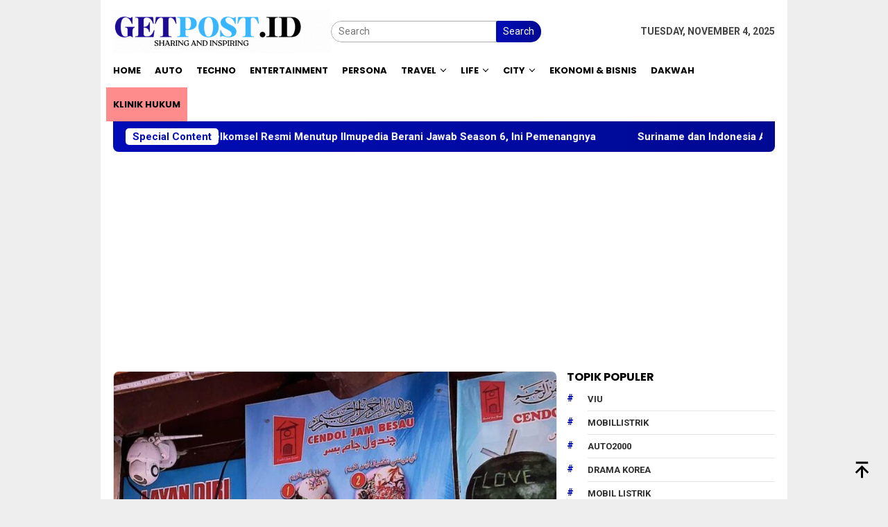

--- FILE ---
content_type: text/html; charset=UTF-8
request_url: https://getpost.id/tag/minuman-dingin-di-melaka/
body_size: 58789
content:
<!DOCTYPE html>
<html lang="en-US">
<head itemscope="itemscope" itemtype="http://schema.org/WebSite">
<meta charset="UTF-8">
<meta name="viewport" content="width=device-width, initial-scale=1">
<link rel="profile" href="https://gmpg.org/xfn/11">

<meta name='robots' content='index, follow, max-image-preview:large, max-snippet:-1, max-video-preview:-1' />
		<style>img:is([sizes="auto" i], [sizes^="auto," i]) { contain-intrinsic-size: 3000px 1500px }</style>
		
	<!-- This site is optimized with the Yoast SEO plugin v24.5 - https://yoast.com/wordpress/plugins/seo/ -->
	<title>minuman dingin di melaka Archives - GetPost.id</title>
	<link rel="canonical" href="https://getpost.id/tag/minuman-dingin-di-melaka/" />
	<meta property="og:locale" content="en_US" />
	<meta property="og:type" content="article" />
	<meta property="og:title" content="minuman dingin di melaka Archives - GetPost.id" />
	<meta property="og:url" content="https://getpost.id/tag/minuman-dingin-di-melaka/" />
	<meta property="og:site_name" content="GetPost.id" />
	<meta name="twitter:card" content="summary_large_image" />
	<script type="application/ld+json" class="yoast-schema-graph">{"@context":"https://schema.org","@graph":[{"@type":"CollectionPage","@id":"https://getpost.id/tag/minuman-dingin-di-melaka/","url":"https://getpost.id/tag/minuman-dingin-di-melaka/","name":"minuman dingin di melaka Archives - GetPost.id","isPartOf":{"@id":"https://getpost.id/#website"},"primaryImageOfPage":{"@id":"https://getpost.id/tag/minuman-dingin-di-melaka/#primaryimage"},"image":{"@id":"https://getpost.id/tag/minuman-dingin-di-melaka/#primaryimage"},"thumbnailUrl":"https://getpost.id/wp-content/uploads/2023/05/WhatsApp-Image-2023-05-03-at-09.10.52.jpeg","breadcrumb":{"@id":"https://getpost.id/tag/minuman-dingin-di-melaka/#breadcrumb"},"inLanguage":"en-US"},{"@type":"ImageObject","inLanguage":"en-US","@id":"https://getpost.id/tag/minuman-dingin-di-melaka/#primaryimage","url":"https://getpost.id/wp-content/uploads/2023/05/WhatsApp-Image-2023-05-03-at-09.10.52.jpeg","contentUrl":"https://getpost.id/wp-content/uploads/2023/05/WhatsApp-Image-2023-05-03-at-09.10.52.jpeg","width":1069,"height":1280,"caption":"es cendol di malaka"},{"@type":"BreadcrumbList","@id":"https://getpost.id/tag/minuman-dingin-di-melaka/#breadcrumb","itemListElement":[{"@type":"ListItem","position":1,"name":"Home","item":"https://getpost.id/"},{"@type":"ListItem","position":2,"name":"minuman dingin di melaka"}]},{"@type":"WebSite","@id":"https://getpost.id/#website","url":"https://getpost.id/","name":"GetPost.id","description":"Sharing and Inspiring","publisher":{"@id":"https://getpost.id/#organization"},"potentialAction":[{"@type":"SearchAction","target":{"@type":"EntryPoint","urlTemplate":"https://getpost.id/?s={search_term_string}"},"query-input":{"@type":"PropertyValueSpecification","valueRequired":true,"valueName":"search_term_string"}}],"inLanguage":"en-US"},{"@type":"Organization","@id":"https://getpost.id/#organization","name":"https://getpost.id/","url":"https://getpost.id/","logo":{"@type":"ImageObject","inLanguage":"en-US","@id":"https://getpost.id/#/schema/logo/image/","url":"https://getpost.id/wp-content/uploads/2020/09/Logo-Get-post-ok.png","contentUrl":"https://getpost.id/wp-content/uploads/2020/09/Logo-Get-post-ok.png","width":512,"height":111,"caption":"https://getpost.id/"},"image":{"@id":"https://getpost.id/#/schema/logo/image/"}}]}</script>
	<!-- / Yoast SEO plugin. -->


<link rel='dns-prefetch' href='//fonts.googleapis.com' />
<link rel='dns-prefetch' href='//www.googletagmanager.com' />
<link rel="alternate" type="application/rss+xml" title="GetPost.id &raquo; Feed" href="https://getpost.id/feed/" />
<link rel="alternate" type="application/rss+xml" title="GetPost.id &raquo; Comments Feed" href="https://getpost.id/comments/feed/" />
<link rel="alternate" type="application/rss+xml" title="GetPost.id &raquo; minuman dingin di melaka Tag Feed" href="https://getpost.id/tag/minuman-dingin-di-melaka/feed/" />
<script type="text/javascript">
/* <![CDATA[ */
window._wpemojiSettings = {"baseUrl":"https:\/\/s.w.org\/images\/core\/emoji\/15.0.3\/72x72\/","ext":".png","svgUrl":"https:\/\/s.w.org\/images\/core\/emoji\/15.0.3\/svg\/","svgExt":".svg","source":{"concatemoji":"https:\/\/getpost.id\/wp-includes\/js\/wp-emoji-release.min.js?ver=6.5.7"}};
/*! This file is auto-generated */
!function(i,n){var o,s,e;function c(e){try{var t={supportTests:e,timestamp:(new Date).valueOf()};sessionStorage.setItem(o,JSON.stringify(t))}catch(e){}}function p(e,t,n){e.clearRect(0,0,e.canvas.width,e.canvas.height),e.fillText(t,0,0);var t=new Uint32Array(e.getImageData(0,0,e.canvas.width,e.canvas.height).data),r=(e.clearRect(0,0,e.canvas.width,e.canvas.height),e.fillText(n,0,0),new Uint32Array(e.getImageData(0,0,e.canvas.width,e.canvas.height).data));return t.every(function(e,t){return e===r[t]})}function u(e,t,n){switch(t){case"flag":return n(e,"\ud83c\udff3\ufe0f\u200d\u26a7\ufe0f","\ud83c\udff3\ufe0f\u200b\u26a7\ufe0f")?!1:!n(e,"\ud83c\uddfa\ud83c\uddf3","\ud83c\uddfa\u200b\ud83c\uddf3")&&!n(e,"\ud83c\udff4\udb40\udc67\udb40\udc62\udb40\udc65\udb40\udc6e\udb40\udc67\udb40\udc7f","\ud83c\udff4\u200b\udb40\udc67\u200b\udb40\udc62\u200b\udb40\udc65\u200b\udb40\udc6e\u200b\udb40\udc67\u200b\udb40\udc7f");case"emoji":return!n(e,"\ud83d\udc26\u200d\u2b1b","\ud83d\udc26\u200b\u2b1b")}return!1}function f(e,t,n){var r="undefined"!=typeof WorkerGlobalScope&&self instanceof WorkerGlobalScope?new OffscreenCanvas(300,150):i.createElement("canvas"),a=r.getContext("2d",{willReadFrequently:!0}),o=(a.textBaseline="top",a.font="600 32px Arial",{});return e.forEach(function(e){o[e]=t(a,e,n)}),o}function t(e){var t=i.createElement("script");t.src=e,t.defer=!0,i.head.appendChild(t)}"undefined"!=typeof Promise&&(o="wpEmojiSettingsSupports",s=["flag","emoji"],n.supports={everything:!0,everythingExceptFlag:!0},e=new Promise(function(e){i.addEventListener("DOMContentLoaded",e,{once:!0})}),new Promise(function(t){var n=function(){try{var e=JSON.parse(sessionStorage.getItem(o));if("object"==typeof e&&"number"==typeof e.timestamp&&(new Date).valueOf()<e.timestamp+604800&&"object"==typeof e.supportTests)return e.supportTests}catch(e){}return null}();if(!n){if("undefined"!=typeof Worker&&"undefined"!=typeof OffscreenCanvas&&"undefined"!=typeof URL&&URL.createObjectURL&&"undefined"!=typeof Blob)try{var e="postMessage("+f.toString()+"("+[JSON.stringify(s),u.toString(),p.toString()].join(",")+"));",r=new Blob([e],{type:"text/javascript"}),a=new Worker(URL.createObjectURL(r),{name:"wpTestEmojiSupports"});return void(a.onmessage=function(e){c(n=e.data),a.terminate(),t(n)})}catch(e){}c(n=f(s,u,p))}t(n)}).then(function(e){for(var t in e)n.supports[t]=e[t],n.supports.everything=n.supports.everything&&n.supports[t],"flag"!==t&&(n.supports.everythingExceptFlag=n.supports.everythingExceptFlag&&n.supports[t]);n.supports.everythingExceptFlag=n.supports.everythingExceptFlag&&!n.supports.flag,n.DOMReady=!1,n.readyCallback=function(){n.DOMReady=!0}}).then(function(){return e}).then(function(){var e;n.supports.everything||(n.readyCallback(),(e=n.source||{}).concatemoji?t(e.concatemoji):e.wpemoji&&e.twemoji&&(t(e.twemoji),t(e.wpemoji)))}))}((window,document),window._wpemojiSettings);
/* ]]> */
</script>
<!-- getpost.id is managing ads with Advanced Ads 2.0.13 – https://wpadvancedads.com/ --><script id="getpo-ready">
			window.advanced_ads_ready=function(e,a){a=a||"complete";var d=function(e){return"interactive"===a?"loading"!==e:"complete"===e};d(document.readyState)?e():document.addEventListener("readystatechange",(function(a){d(a.target.readyState)&&e()}),{once:"interactive"===a})},window.advanced_ads_ready_queue=window.advanced_ads_ready_queue||[];		</script>
		<style id='wp-emoji-styles-inline-css' type='text/css'>

	img.wp-smiley, img.emoji {
		display: inline !important;
		border: none !important;
		box-shadow: none !important;
		height: 1em !important;
		width: 1em !important;
		margin: 0 0.07em !important;
		vertical-align: -0.1em !important;
		background: none !important;
		padding: 0 !important;
	}
</style>
<link rel='stylesheet' id='dashicons-css' href='https://getpost.id/wp-includes/css/dashicons.min.css?ver=6.5.7' type='text/css' media='all' />
<link rel='stylesheet' id='post-views-counter-frontend-css' href='https://getpost.id/wp-content/plugins/post-views-counter/css/frontend.min.css?ver=1.4.6' type='text/css' media='all' />
<link rel='stylesheet' id='bloggingpro-fonts-css' href='https://fonts.googleapis.com/css?family=Poppins%3A300%2C700%7CRoboto%3Aregular%2Citalic%2C700%2C300%26subset%3Dlatin%2C&#038;ver=1.3.5' type='text/css' media='all' />
<link rel='stylesheet' id='bloggingpro-style-css' href='https://getpost.id/wp-content/themes/bloggingpro/style.css?ver=1.3.5' type='text/css' media='all' />
<style id='bloggingpro-style-inline-css' type='text/css'>
kbd,a.button,button,.button,button.button,input[type="button"],input[type="reset"],input[type="submit"],.tagcloud a,ul.page-numbers li a.prev.page-numbers,ul.page-numbers li a.next.page-numbers,ul.page-numbers li span.page-numbers,.page-links > .page-link-number,.cat-links ul li a,.entry-footer .tag-text,.gmr-recentposts-widget li.listpost-gallery .gmr-rp-content .gmr-metacontent .cat-links-content a,.page-links > .post-page-numbers.current span,ol.comment-list li div.reply a,#cancel-comment-reply-link,.entry-footer .tags-links a:hover,.gmr-topnotification{background-color:#000cb7;}#primary-menu > li ul .current-menu-item > a,#primary-menu .sub-menu > li:hover > a,.cat-links-content a,.tagcloud li:before,a:hover,a:focus,a:active,.gmr-ontop:hover path,#navigationamp button.close-topnavmenu-wrap,.sidr a#sidr-id-close-topnavmenu-button,.sidr-class-menu-item i._mi,.sidr-class-menu-item img._mi,.text-marquee{color:#000cb7;}.widget-title:after,a.button,button,.button,button.button,input[type="button"],input[type="reset"],input[type="submit"],.tagcloud a,.sticky .gmr-box-content,.bypostauthor > .comment-body,.gmr-ajax-loader div:nth-child(1),.gmr-ajax-loader div:nth-child(2),.entry-footer .tags-links a:hover{border-color:#000cb7;}a,.gmr-ontop path{color:#2E2E2E;}.entry-content-single p a{color:#000cb7;}body{color:#444444;font-family:"Roboto","Helvetica Neue",sans-serif;font-weight:400;font-size:14px;}.site-header{background-image:url();-webkit-background-size:auto;-moz-background-size:auto;-o-background-size:auto;background-size:auto;background-repeat:repeat;background-position:center top;background-attachment:scroll;}.site-header,.gmr-verytopbanner{background-color:#ffffff;}.site-title a{color:#000cb7;}.site-description{color:#999999;}.top-header{background-color:#ffffff;}#gmr-responsive-menu,.gmr-mainmenu #primary-menu > li > a,.search-trigger .gmr-icon{color:#000000;}.gmr-mainmenu #primary-menu > li.menu-border > a span,.gmr-mainmenu #primary-menu > li.page_item_has_children > a:after,.gmr-mainmenu #primary-menu > li.menu-item-has-children > a:after,.gmr-mainmenu #primary-menu .sub-menu > li.page_item_has_children > a:after,.gmr-mainmenu #primary-menu .sub-menu > li.menu-item-has-children > a:after{border-color:#000000;}#gmr-responsive-menu:hover,.gmr-mainmenu #primary-menu > li:hover > a,.gmr-mainmenu #primary-menu > .current-menu-item > a,.gmr-mainmenu #primary-menu .current-menu-ancestor > a,.gmr-mainmenu #primary-menu .current_page_item > a,.gmr-mainmenu #primary-menu .current_page_ancestor > a,.search-trigger .gmr-icon:hover{color:#000cb7;}.gmr-mainmenu #primary-menu > li.menu-border:hover > a span,.gmr-mainmenu #primary-menu > li.menu-border.current-menu-item > a span,.gmr-mainmenu #primary-menu > li.menu-border.current-menu-ancestor > a span,.gmr-mainmenu #primary-menu > li.menu-border.current_page_item > a span,.gmr-mainmenu #primary-menu > li.menu-border.current_page_ancestor > a span,.gmr-mainmenu #primary-menu > li.page_item_has_children:hover > a:after,.gmr-mainmenu #primary-menu > li.menu-item-has-children:hover > a:after,.gmr-mainmenu #primary-menu .sub-menu > li.page_item_has_children:hover > a:after,.gmr-mainmenu #primary-menu .sub-menu > li.menu-item-has-children:hover > a:after{border-color:#000cb7;}.secondwrap-menu .gmr-mainmenu #primary-menu > li > a,.secondwrap-menu .search-trigger .gmr-icon{color:#555555;}#primary-menu > li.menu-border > a span{border-color:#555555;}.secondwrap-menu .gmr-mainmenu #primary-menu > li:hover > a,.secondwrap-menu .gmr-mainmenu #primary-menu > .current-menu-item > a,.secondwrap-menu .gmr-mainmenu #primary-menu .current-menu-ancestor > a,.secondwrap-menu .gmr-mainmenu #primary-menu .current_page_item > a,.secondwrap-menu .gmr-mainmenu #primary-menu .current_page_ancestor > a,.secondwrap-menu .gmr-mainmenu #primary-menu > li.page_item_has_children:hover > a:after,.secondwrap-menu .gmr-mainmenu #primary-menu > li.menu-item-has-children:hover > a:after,.secondwrap-menu .gmr-mainmenu #primary-menu .sub-menu > li.page_item_has_children:hover > a:after,.secondwrap-menu .gmr-mainmenu #primary-menu .sub-menu > li.menu-item-has-children:hover > a:after,.secondwrap-menu .search-trigger .gmr-icon:hover{color:#000cb7;}.secondwrap-menu .gmr-mainmenu #primary-menu > li.menu-border:hover > a span,.secondwrap-menu .gmr-mainmenu #primary-menu > li.menu-border.current-menu-item > a span,.secondwrap-menu .gmr-mainmenu #primary-menu > li.menu-border.current-menu-ancestor > a span,.secondwrap-menu .gmr-mainmenu #primary-menu > li.menu-border.current_page_item > a span,.secondwrap-menu .gmr-mainmenu #primary-menu > li.menu-border.current_page_ancestor > a span,.secondwrap-menu .gmr-mainmenu #primary-menu > li.page_item_has_children:hover > a:after,.secondwrap-menu .gmr-mainmenu #primary-menu > li.menu-item-has-children:hover > a:after,.secondwrap-menu .gmr-mainmenu #primary-menu .sub-menu > li.page_item_has_children:hover > a:after,.secondwrap-menu .gmr-mainmenu #primary-menu .sub-menu > li.menu-item-has-children:hover > a:after{border-color:#000cb7;}h1,h2,h3,h4,h5,h6,.h1,.h2,.h3,.h4,.h5,.h6,.site-title,#primary-menu > li > a,.gmr-rp-biglink a,.gmr-rp-link a,.gmr-gallery-related ul li p a{font-family:"Poppins","Helvetica Neue",sans-serif;}.entry-main-single,.entry-main-single p{font-size:16px;}h1.title,h1.entry-title{font-size:24px;}h2.entry-title{font-size:18px;}.footer-container{background-color:#F5F5F5;}.widget-footer,.content-footer,.site-footer,.content-footer h3.widget-title{color:#B4B4B4;}.widget-footer a,.content-footer a,.site-footer a{color:#565656;}.widget-footer a:hover,.content-footer a:hover,.site-footer a:hover{color:#000cb7;}
</style>
<script type="text/javascript" src="https://getpost.id/wp-includes/js/jquery/jquery.min.js?ver=3.7.1" id="jquery-core-js"></script>
<script type="text/javascript" src="https://getpost.id/wp-includes/js/jquery/jquery-migrate.min.js?ver=3.4.1" id="jquery-migrate-js"></script>
<script type="text/javascript" src="https://getpost.id/wp-content/plugins/sticky-menu-or-anything-on-scroll/assets/js/jq-sticky-anything.min.js?ver=2.1.1" id="stickyAnythingLib-js"></script>
<link rel="https://api.w.org/" href="https://getpost.id/wp-json/" /><link rel="alternate" type="application/json" href="https://getpost.id/wp-json/wp/v2/tags/3892" /><link rel="EditURI" type="application/rsd+xml" title="RSD" href="https://getpost.id/xmlrpc.php?rsd" />
<meta name="generator" content="WordPress 6.5.7" />
<meta name="generator" content="Site Kit by Google 1.164.0" /><!-- Google tag (gtag.js) -->
<script async src="https://www.googletagmanager.com/gtag/js?id=G-BYF5P6RG7G"></script>
<script>
  window.dataLayer = window.dataLayer || [];
  function gtag(){dataLayer.push(arguments);}
  gtag('js', new Date());

  gtag('config', 'G-BYF5P6RG7G');
</script>

<!-- Google AdSense meta tags added by Site Kit -->
<meta name="google-adsense-platform-account" content="ca-host-pub-2644536267352236">
<meta name="google-adsense-platform-domain" content="sitekit.withgoogle.com">
<!-- End Google AdSense meta tags added by Site Kit -->
<link rel="icon" href="https://getpost.id/wp-content/uploads/2020/08/cropped-icon-getpost-32x32.png" sizes="32x32" />
<link rel="icon" href="https://getpost.id/wp-content/uploads/2020/08/cropped-icon-getpost-192x192.png" sizes="192x192" />
<link rel="apple-touch-icon" href="https://getpost.id/wp-content/uploads/2020/08/cropped-icon-getpost-180x180.png" />
<meta name="msapplication-TileImage" content="https://getpost.id/wp-content/uploads/2020/08/cropped-icon-getpost-270x270.png" />
		<style type="text/css" id="wp-custom-css">
			aside#secondary {
    position: inherit!important;
}
.gmr-recentposts-widget li.listpost-number .rp-number {
    letter-spacing: -4.3px;
    text-align: center;
    color: #DDD;
	font-size: 40px;}
	
	#gmr-responsive-menu, .gmr-mainmenu #primary-menu > li > a, .search-trigger .gmr-icon {
    color: #000000;
    font-size: 13px;
}
li#menu-item-19822 {
    background: #ff8c8c;
}		</style>
		</head>

<body data-rsssl=1 class="archive tag tag-minuman-dingin-di-melaka tag-3892 gmr-theme idtheme kentooz gmr-box-layout gmr-sticky group-blog hfeed aa-prefix-getpo-" itemscope="itemscope" itemtype="http://schema.org/WebPage">
<div id="full-container">
<a class="skip-link screen-reader-text" href="#main">Skip to content</a>


<header id="masthead" class="site-header" role="banner" itemscope="itemscope" itemtype="http://schema.org/WPHeader">
	<div class="container">
					<div class="clearfix gmr-headwrapper">

				<div class="list-table clearfix">
					<div class="table-row">
						<div class="table-cell onlymobile-menu">
															<a id="gmr-responsive-menu" href="#menus" rel="nofollow" title="Mobile Menu"><svg xmlns="http://www.w3.org/2000/svg" xmlns:xlink="http://www.w3.org/1999/xlink" aria-hidden="true" role="img" width="1em" height="1em" preserveAspectRatio="xMidYMid meet" viewBox="0 0 24 24"><path d="M3 6h18v2H3V6m0 5h18v2H3v-2m0 5h18v2H3v-2z" fill="currentColor"/></svg><span class="screen-reader-text">Mobile Menu</span></a>
													</div>
												<div class="close-topnavmenu-wrap"><a id="close-topnavmenu-button" rel="nofollow" href="#"><svg xmlns="http://www.w3.org/2000/svg" xmlns:xlink="http://www.w3.org/1999/xlink" aria-hidden="true" role="img" width="1em" height="1em" preserveAspectRatio="xMidYMid meet" viewBox="0 0 24 24"><path d="M12 20c-4.41 0-8-3.59-8-8s3.59-8 8-8s8 3.59 8 8s-3.59 8-8 8m0-18C6.47 2 2 6.47 2 12s4.47 10 10 10s10-4.47 10-10S17.53 2 12 2m2.59 6L12 10.59L9.41 8L8 9.41L10.59 12L8 14.59L9.41 16L12 13.41L14.59 16L16 14.59L13.41 12L16 9.41L14.59 8z" fill="currentColor"/></svg></a></div>
												<div class="table-cell gmr-logo">
															<div class="logo-wrap">
									<a href="https://getpost.id/" class="custom-logo-link" itemprop="url" title="GetPost.id">
										<img src="https://getpost.id/wp-content/uploads/2023/07/GETPOST.ID-2.gif" alt="GetPost.id" title="GetPost.id" />
									</a>
								</div>
														</div>
													<div class="table-cell search">
								<a id="search-menu-button-top" class="responsive-searchbtn pull-right" href="#" rel="nofollow"><svg xmlns="http://www.w3.org/2000/svg" xmlns:xlink="http://www.w3.org/1999/xlink" aria-hidden="true" role="img" width="1em" height="1em" preserveAspectRatio="xMidYMid meet" viewBox="0 0 24 24"><g fill="none"><path d="M21 21l-4.486-4.494M19 10.5a8.5 8.5 0 1 1-17 0a8.5 8.5 0 0 1 17 0z" stroke="currentColor" stroke-width="2" stroke-linecap="round"/></g></svg></a>
								<form method="get" id="search-topsearchform-container" class="gmr-searchform searchform topsearchform" action="https://getpost.id/">
									<input type="text" name="s" id="s" placeholder="Search" />
									<button type="submit" class="topsearch-submit">Search</button>
								</form>
							</div>
							<div class="table-cell gmr-table-date">
								<span class="gmr-top-date pull-right" data-lang="en-US"></span>
							</div>
											</div>
				</div>
							</div>
				</div><!-- .container -->
</header><!-- #masthead -->

<div class="top-header">
	<div class="container">
	<div class="gmr-menuwrap mainwrap-menu clearfix">
		<nav id="site-navigation" class="gmr-mainmenu" role="navigation" itemscope="itemscope" itemtype="http://schema.org/SiteNavigationElement">
			<ul id="primary-menu" class="menu"><li class="menu-item menu-item-type-menulogo-btn gmr-menulogo-btn"><a href="https://getpost.id/" id="menulogo-button" itemprop="url" title="GetPost.id"><img src="https://getpost.id/wp-content/uploads/2023/07/Your-paragraph-text.png" alt="GetPost.id" title="GetPost.id" itemprop="image" /></a></li><li id="menu-item-57" class="menu-item menu-item-type-custom menu-item-object-custom menu-item-home menu-item-57"><a href="https://getpost.id" itemprop="url"><span itemprop="name">Home</span></a></li>
<li id="menu-item-11150" class="menu-item menu-item-type-taxonomy menu-item-object-category menu-item-11150"><a href="https://getpost.id/category/auto/" itemprop="url"><span itemprop="name">Auto</span></a></li>
<li id="menu-item-58" class="menu-item menu-item-type-taxonomy menu-item-object-category menu-item-58"><a href="https://getpost.id/category/techno/" itemprop="url"><span itemprop="name">Techno</span></a></li>
<li id="menu-item-59" class="menu-item menu-item-type-taxonomy menu-item-object-category menu-item-59"><a href="https://getpost.id/category/entertainment/" itemprop="url"><span itemprop="name">Entertainment</span></a></li>
<li id="menu-item-11125" class="menu-item menu-item-type-taxonomy menu-item-object-category menu-item-11125"><a href="https://getpost.id/category/persona/" itemprop="url"><span itemprop="name">Persona</span></a></li>
<li id="menu-item-60" class="menu-item menu-item-type-taxonomy menu-item-object-category menu-item-has-children menu-item-60"><a href="https://getpost.id/category/travel/" itemprop="url"><span itemprop="name">Travel</span></a>
<ul class="sub-menu">
	<li id="menu-item-61" class="menu-item menu-item-type-taxonomy menu-item-object-category menu-item-61"><a href="https://getpost.id/category/travel/trip/" itemprop="url"><span itemprop="name">Trip</span></a></li>
	<li id="menu-item-62" class="menu-item menu-item-type-taxonomy menu-item-object-category menu-item-62"><a href="https://getpost.id/category/travel/culinary/" itemprop="url"><span itemprop="name">Culinary</span></a></li>
</ul>
</li>
<li id="menu-item-63" class="menu-item menu-item-type-taxonomy menu-item-object-category menu-item-has-children menu-item-63"><a href="https://getpost.id/category/life/" itemprop="url"><span itemprop="name">Life</span></a>
<ul class="sub-menu">
	<li id="menu-item-64" class="menu-item menu-item-type-taxonomy menu-item-object-category menu-item-64"><a href="https://getpost.id/category/life/living/" itemprop="url"><span itemprop="name">Living</span></a></li>
	<li id="menu-item-65" class="menu-item menu-item-type-taxonomy menu-item-object-category menu-item-65"><a href="https://getpost.id/category/life/beauty/" itemprop="url"><span itemprop="name">Beauty</span></a></li>
	<li id="menu-item-66" class="menu-item menu-item-type-taxonomy menu-item-object-category menu-item-66"><a href="https://getpost.id/category/life/fashion/" itemprop="url"><span itemprop="name">Fashion</span></a></li>
	<li id="menu-item-67" class="menu-item menu-item-type-taxonomy menu-item-object-category menu-item-67"><a href="https://getpost.id/category/life/healthy/" itemprop="url"><span itemprop="name">Healthy</span></a></li>
	<li id="menu-item-68" class="menu-item menu-item-type-taxonomy menu-item-object-category menu-item-68"><a href="https://getpost.id/category/life/parenting/" itemprop="url"><span itemprop="name">Parenting</span></a></li>
</ul>
</li>
<li id="menu-item-70" class="menu-item menu-item-type-taxonomy menu-item-object-category menu-item-has-children menu-item-70"><a href="https://getpost.id/category/city/" itemprop="url"><span itemprop="name">City</span></a>
<ul class="sub-menu">
	<li id="menu-item-71" class="menu-item menu-item-type-taxonomy menu-item-object-category menu-item-71"><a href="https://getpost.id/category/city/jakarta/" itemprop="url"><span itemprop="name">Jakarta</span></a></li>
	<li id="menu-item-72" class="menu-item menu-item-type-taxonomy menu-item-object-category menu-item-72"><a href="https://getpost.id/category/city/art-culture/" itemprop="url"><span itemprop="name">Art &amp; Culture</span></a></li>
</ul>
</li>
<li id="menu-item-1595" class="menu-item menu-item-type-taxonomy menu-item-object-category menu-item-1595"><a href="https://getpost.id/category/ekonomi-bisnis/" itemprop="url"><span itemprop="name">EKONOMI &amp; BISNIS</span></a></li>
<li id="menu-item-11128" class="menu-item menu-item-type-taxonomy menu-item-object-category menu-item-11128"><a href="https://getpost.id/category/dakwah/" itemprop="url"><span itemprop="name">Dakwah</span></a></li>
<li id="menu-item-19822" class="menu-item menu-item-type-taxonomy menu-item-object-category menu-item-19822"><a href="https://getpost.id/category/klinik-hukum/" itemprop="url"><span itemprop="name">Klinik Hukum</span></a></li>
<li class="menu-item menu-item-type-search-btn gmr-search-btn pull-right"><a id="search-menu-button" href="#" rel="nofollow"><svg xmlns="http://www.w3.org/2000/svg" xmlns:xlink="http://www.w3.org/1999/xlink" aria-hidden="true" role="img" width="1em" height="1em" preserveAspectRatio="xMidYMid meet" viewBox="0 0 24 24"><g fill="none"><path d="M21 21l-4.486-4.494M19 10.5a8.5 8.5 0 1 1-17 0a8.5 8.5 0 0 1 17 0z" stroke="currentColor" stroke-width="2" stroke-linecap="round"/></g></svg></a><div class="search-dropdown search" id="search-dropdown-container"><form method="get" class="gmr-searchform searchform" action="https://getpost.id/"><input type="text" name="s" id="s" placeholder="Search" /></form></div></li></ul>		</nav><!-- #site-navigation -->
	</div>
		</div><!-- .container -->
</div><!-- .top-header -->
<div class="site inner-wrap" id="site-container">

<div class="container"><div class="gmr-topnotification"><div class="wrap-marquee"><div class="text-marquee">Special Content</div><span class="marquee">				<a href="https://getpost.id/2025/11/05/telkomsel-resmi-menutup-ilmupedia-berani-jawab-season-6-ini-pemenangnya/" class="gmr-recent-marquee" title="Telkomsel Resmi Menutup Ilmupedia Berani Jawab Season 6, Ini Pemenangnya">Telkomsel Resmi Menutup Ilmupedia Berani Jawab Season 6, Ini Pemenangnya</a>
							<a href="https://getpost.id/2025/11/04/suriname-dan-indonesia-akan-ajukan-aksara-tradisi-sebagai-warisan-budaya-tak-benda-unesco/" class="gmr-recent-marquee" title="Suriname dan Indonesia Akan Ajukan Aksara Tradisi Sebagai Warisan Budaya tak-Benda UNESCO">Suriname dan Indonesia Akan Ajukan Aksara Tradisi Sebagai Warisan Budaya tak-Benda UNESCO</a>
							<a href="https://getpost.id/2025/11/04/yayasan-kanker-indonesia-luncurkan-kartu-kampiun-untuk-penyintas/" class="gmr-recent-marquee" title="Yayasan Kanker Indonesia Luncurkan Kartu KAMPIUN untuk Penyintas">Yayasan Kanker Indonesia Luncurkan Kartu KAMPIUN untuk Penyintas</a>
							<a href="https://getpost.id/2025/11/04/ini-data-terbaru-naik-turun-pasar-properti-di-indonesia-dari-pinhome/" class="gmr-recent-marquee" title="Ini Data Terbaru Naik Turun Pasar Properti di Indonesia dari Pinhome">Ini Data Terbaru Naik Turun Pasar Properti di Indonesia dari Pinhome</a>
							<a href="https://getpost.id/2025/11/04/isuzu-motors-indonesia-pasar-penting-bagi-pertumbuhan-2030/" class="gmr-recent-marquee" title="Isuzu Motors: Indonesia Pasar Penting bagi Pertumbuhan 2030">Isuzu Motors: Indonesia Pasar Penting bagi Pertumbuhan 2030</a>
			</span></div></div></div>
<div class="gmr-topbanner text-center"><div class="container"><script async src="https://pagead2.googlesyndication.com/pagead/js/adsbygoogle.js?client=ca-pub-4554814212217014"
     crossorigin="anonymous"></script>
<!-- surafatih_sidebar_AdSense2_1x1_as -->
<ins class="adsbygoogle"
     style="display:block"
     data-ad-client="ca-pub-4554814212217014"
     data-ad-slot="4364397672"
     data-ad-format="auto"
     data-full-width-responsive="true"></ins>
<script>
     (adsbygoogle = window.adsbygoogle || []).push({});
</script></div></div>
	<div id="content" class="gmr-content">

		<div class="container">
			<div class="row">

<div id="primary" class="col-md-main">
	<div class="content-area">
		<div class="gmr-bigheadline clearfix">					<div class="gmr-big-headline">
						<div class="other-content-thumbnail thumb-radius">
							<a href="https://getpost.id/2023/05/03/liburan-ke-melaka-cobain-3-minuman-dingin-ini-ada-es-buah-semangka/" title="Liburan ke Melaka, Cobain 3 Minuman Dingin Ini, Ada Es Buah Semangka">
								<img width="299" height="358" src="https://getpost.id/wp-content/uploads/2023/05/WhatsApp-Image-2023-05-03-at-09.10.52.jpeg" class="attachment-verylarge size-verylarge wp-post-image" alt="" decoding="async" fetchpriority="high" srcset="https://getpost.id/wp-content/uploads/2023/05/WhatsApp-Image-2023-05-03-at-09.10.52.jpeg 1069w, https://getpost.id/wp-content/uploads/2023/05/WhatsApp-Image-2023-05-03-at-09.10.52-251x300.jpeg 251w, https://getpost.id/wp-content/uploads/2023/05/WhatsApp-Image-2023-05-03-at-09.10.52-855x1024.jpeg 855w, https://getpost.id/wp-content/uploads/2023/05/WhatsApp-Image-2023-05-03-at-09.10.52-768x920.jpeg 768w" sizes="(max-width: 299px) 100vw, 299px" title="WhatsApp Image 2023-05-03 at 09.10.52" />							</a>
													</div>
						<div class="gmr-bigheadline-content">
							<div class="gmr-metacontent"><span class="posted-on"><time class="entry-date published updated" itemprop="dateModified" datetime="2023-05-03T11:50:22+07:00">May 3, 2023</time></span></div>							<div class="gmr-rp-biglink">
								<a href="https://getpost.id/2023/05/03/liburan-ke-melaka-cobain-3-minuman-dingin-ini-ada-es-buah-semangka/" class="gmr-slide-titlelink" title="Liburan ke Melaka, Cobain 3 Minuman Dingin Ini, Ada Es Buah Semangka">Liburan ke Melaka, Cobain 3 Minuman Dingin Ini, Ada Es Buah Semangka</a>
							</div>
							<p>GETPOST.ID, Melaka- Bepergian ke Melaka, Malaysia tentu yang paling enak di musim dingin. Jika datang di musim panas &nbsp;[&hellip;]</p>						</div>
					</div>
					<div class="gmr-owl-bigheadline">
							<h3 class="widget-title">Related News</h3>					<div class="gmr-owl-carousel-bigheadline owl-carousel owl-theme">
									</div></div></div>
		<h1 class="page-title" itemprop="headline">Tag: <span>minuman dingin di melaka</span></h1>
		<main id="main" class="site-main gmr-infinite-selector" role="main">

		<div id="gmr-main-load">
<article id="post-8629" class="item-content gmr-box-content item-infinite gmr-smallthumb clearfix post-8629 post type-post status-publish format-standard has-post-thumbnail hentry category-travel category-trip tag-melaka-malaysia tag-minuman-dingin-di-melaka" itemscope="itemscope" itemtype="http://schema.org/CreativeWork">
	<div class="pull-left content-thumbnail thumb-radius"><a href="https://getpost.id/2023/05/03/liburan-ke-melaka-cobain-3-minuman-dingin-ini-ada-es-buah-semangka/" itemprop="url" title="" rel="bookmark"><img width="94" height="112" src="https://getpost.id/wp-content/uploads/2023/05/WhatsApp-Image-2023-05-03-at-09.10.52-251x300.jpeg" class="attachment-medium size-medium wp-post-image" alt="" decoding="async" srcset="https://getpost.id/wp-content/uploads/2023/05/WhatsApp-Image-2023-05-03-at-09.10.52-251x300.jpeg 251w, https://getpost.id/wp-content/uploads/2023/05/WhatsApp-Image-2023-05-03-at-09.10.52-855x1024.jpeg 855w, https://getpost.id/wp-content/uploads/2023/05/WhatsApp-Image-2023-05-03-at-09.10.52-768x920.jpeg 768w, https://getpost.id/wp-content/uploads/2023/05/WhatsApp-Image-2023-05-03-at-09.10.52.jpeg 1069w" sizes="(max-width: 94px) 100vw, 94px" title="WhatsApp Image 2023-05-03 at 09.10.52" /></a></div>	<div class="item-article">
		<div class="gmr-metacontent gmr-metacontent-archive"><span class="cat-links-content"><a href="https://getpost.id/category/travel/" rel="category tag">Travel</a>, <a href="https://getpost.id/category/travel/trip/" rel="category tag">Trip</a></span><span class="entry-author vcard screen-reader-text" itemprop="author" itemscope="itemscope" itemtype="http://schema.org/person"><a class="url fn n" href="https://getpost.id/author/rayhani/" title="Permalink to: ray hani" itemprop="url"><span itemprop="name">ray hani</span></a></span><span class="posted-on byline"><time class="entry-date published updated" itemprop="dateModified" datetime="2023-05-03T11:50:22+07:00">May 3, 2023</time></span></div>		<header class="entry-header">
			<h2 class="entry-title" itemprop="headline"><a href="https://getpost.id/2023/05/03/liburan-ke-melaka-cobain-3-minuman-dingin-ini-ada-es-buah-semangka/" title="Liburan ke Melaka, Cobain 3 Minuman Dingin Ini, Ada Es Buah Semangka" rel="bookmark">Liburan ke Melaka, Cobain 3 Minuman Dingin Ini, Ada Es Buah Semangka</a></h2>		</header><!-- .entry-header -->

			<div class="entry-content entry-content-archive" itemprop="text">
				<p>GETPOST.ID, Melaka&#8211; Bepergian ke Melaka, Malaysia tentu yang paling enak di musim dingin. Jika datang&nbsp;[&hellip;]</p>
			</div><!-- .entry-content -->

	</div><!-- .item-article -->

	
</article><!-- #post-## -->
</div><div class="inf-pagination"></div>
				<div class="text-center">
					<div class="page-load-status">
						<div class="loader-ellips infinite-scroll-request gmr-ajax-load-wrapper gmr-loader">
							<div class="gmr-ajax-wrap">
								<div class="gmr-ajax-loader">
									<div></div>
									<div></div>
								</div>
							</div>
						</div>
						<p class="infinite-scroll-last">No More Posts Available.</p>
						<p class="infinite-scroll-error">No more pages to load.</p>
					</div><p><button class="view-more-button heading-text">View More</button></p>
				</div>
				
		</main><!-- #main -->
	</div><!-- .content-area -->
</div><!-- #primary -->


<aside id="secondary" class="widget-area col-md-sidebar pos-sticky" role="complementary" itemscope="itemscope" itemtype="http://schema.org/WPSideBar">
	<div id="bloggingpro_tag_cloud-1" class="widget bloggingpro-tag-cloud"><h3 class="widget-title">Topik Populer</h3><div class="tagcloud"><ul class="bloggingpro-tag-lists"><li><a href="https://getpost.id/tag/viu/" class="heading-text" title="Viu">Viu</a></li><li><a href="https://getpost.id/tag/mobillistrik/" class="heading-text" title="mobillistrik">mobillistrik</a></li><li><a href="https://getpost.id/tag/auto2000/" class="heading-text" title="Auto2000">Auto2000</a></li><li><a href="https://getpost.id/tag/drama-korea/" class="heading-text" title="drama korea">drama korea</a></li><li><a href="https://getpost.id/tag/mobil-listrik/" class="heading-text" title="Mobil Listrik">Mobil Listrik</a></li></ul></div></div><div id="media_image-21" class="widget widget_media_image"><img width="1194" height="1194" src="https://getpost.id/wp-content/uploads/2025/06/compressed-9-1.png" class="image wp-image-22634  attachment-full size-full" alt="" style="max-width: 100%; height: auto;" decoding="async" loading="lazy" srcset="https://getpost.id/wp-content/uploads/2025/06/compressed-9-1.png 1194w, https://getpost.id/wp-content/uploads/2025/06/compressed-9-1-60x60.png 60w, https://getpost.id/wp-content/uploads/2025/06/compressed-9-1-768x768.png 768w" sizes="(max-width: 1194px) 100vw, 1194px" title="compressed (9)" /></div><div id="media_image-19" class="widget widget_media_image"><img width="600" height="600" src="https://getpost.id/wp-content/uploads/2025/04/Your-paragraph-text.gif" class="image wp-image-21625  attachment-full size-full" alt="Iklan" style="max-width: 100%; height: auto;" decoding="async" loading="lazy" title="Your paragraph text" /></div><div id="bloggingpro-recentposts-1" class="widget bloggingpro-recentposts"><h3 class="widget-title">Berita Utama</h3>			<div class="gmr-recentposts-widget bloggingpro-listnumber thumb-radius">
				<ul>
											<li class="listpost-number first clearfix">
							<div class="gmr-rp-image other-content-thumbnail"><a href="https://getpost.id/2025/11/05/telkomsel-resmi-menutup-ilmupedia-berani-jawab-season-6-ini-pemenangnya/" itemprop="url" title="Permalink to: Telkomsel Resmi Menutup Ilmupedia Berani Jawab Season 6, Ini Pemenangnya"><img width="300" height="170" src="https://getpost.id/wp-content/uploads/2025/11/Juara-Ilmupedia-Berani-Jawab-Season-6_2a33-300x170.jpg" class="attachment-large size-large wp-post-image" alt="" decoding="async" loading="lazy" srcset="https://getpost.id/wp-content/uploads/2025/11/Juara-Ilmupedia-Berani-Jawab-Season-6_2a33-300x170.jpg 300w, https://getpost.id/wp-content/uploads/2025/11/Juara-Ilmupedia-Berani-Jawab-Season-6_2a33-200x112.jpg 200w" sizes="(max-width: 300px) 100vw, 300px" title="Juara Ilmupedia Berani Jawab Season 6_2a33" /></a></div>							<div class="rp-number-content">
								<div class="rp-number pull-left">1</div>
								<div class="gmr-rp-content">
																			<div class="gmr-metacontent">
											<span class="cat-links-content"><a href="https://getpost.id/category/techno/" rel="category tag">Techno</a></span><span class="byline">November 5, 2025</span>										</div>
																		<div class="gmr-rp-link clearfix">
										<a href="https://getpost.id/2025/11/05/telkomsel-resmi-menutup-ilmupedia-berani-jawab-season-6-ini-pemenangnya/" itemprop="url" title="Permalink to: Telkomsel Resmi Menutup Ilmupedia Berani Jawab Season 6, Ini Pemenangnya">Telkomsel Resmi Menutup Ilmupedia Berani Jawab Season 6, Ini Pemenangnya</a>									</div>
								</div>
							</div>
						</li>
																	<li class="listpost-number clearfix">
							<div class="rp-number-content">
								<div class="rp-number pull-left">2</div>
								<div class="gmr-rp-content">
																			<div class="gmr-metacontent">
											<span class="cat-links-content"><a href="https://getpost.id/category/city/art-culture/" rel="category tag">Art &amp; Culture</a>, <a href="https://getpost.id/category/city/" rel="category tag">City</a>, <a href="https://getpost.id/category/techno/" rel="category tag">Techno</a></span><span class="byline">November 4, 2025</span>										</div>
																		<div class="gmr-rp-link clearfix">
										<a href="https://getpost.id/2025/11/04/suriname-dan-indonesia-akan-ajukan-aksara-tradisi-sebagai-warisan-budaya-tak-benda-unesco/" itemprop="url" title="Permalink to: Suriname dan Indonesia Akan Ajukan Aksara Tradisi Sebagai Warisan Budaya tak-Benda UNESCO">Suriname dan Indonesia Akan Ajukan Aksara Tradisi Sebagai Warisan Budaya tak-Benda UNESCO</a>									</div>
								</div>
							</div>
						</li>
																								<li class="listpost-number clearfix">
							<div class="rp-number-content">
								<div class="rp-number pull-left">3</div>
								<div class="gmr-rp-content">
																			<div class="gmr-metacontent">
											<span class="cat-links-content"><a href="https://getpost.id/category/life/healthy/" rel="category tag">Healthy</a>, <a href="https://getpost.id/category/life/" rel="category tag">Life</a></span><span class="byline">November 4, 2025</span>										</div>
																		<div class="gmr-rp-link clearfix">
										<a href="https://getpost.id/2025/11/04/yayasan-kanker-indonesia-luncurkan-kartu-kampiun-untuk-penyintas/" itemprop="url" title="Permalink to: Yayasan Kanker Indonesia Luncurkan Kartu KAMPIUN untuk Penyintas">Yayasan Kanker Indonesia Luncurkan Kartu KAMPIUN untuk Penyintas</a>									</div>
								</div>
							</div>
						</li>
																								<li class="listpost-number clearfix">
							<div class="rp-number-content">
								<div class="rp-number pull-left">4</div>
								<div class="gmr-rp-content">
																			<div class="gmr-metacontent">
											<span class="cat-links-content"><a href="https://getpost.id/category/ekonomi-bisnis/" rel="category tag">EKONOMI &amp; BISNIS</a></span><span class="byline">November 4, 2025</span>										</div>
																		<div class="gmr-rp-link clearfix">
										<a href="https://getpost.id/2025/11/04/ini-data-terbaru-naik-turun-pasar-properti-di-indonesia-dari-pinhome/" itemprop="url" title="Permalink to: Ini Data Terbaru Naik Turun Pasar Properti di Indonesia dari Pinhome">Ini Data Terbaru Naik Turun Pasar Properti di Indonesia dari Pinhome</a>									</div>
								</div>
							</div>
						</li>
																								<li class="listpost-number clearfix">
							<div class="rp-number-content">
								<div class="rp-number pull-left">5</div>
								<div class="gmr-rp-content">
																			<div class="gmr-metacontent">
											<span class="cat-links-content"><a href="https://getpost.id/category/auto/" rel="category tag">Auto</a></span><span class="byline">November 4, 2025</span>										</div>
																		<div class="gmr-rp-link clearfix">
										<a href="https://getpost.id/2025/11/04/isuzu-motors-indonesia-pasar-penting-bagi-pertumbuhan-2030/" itemprop="url" title="Permalink to: Isuzu Motors: Indonesia Pasar Penting bagi Pertumbuhan 2030">Isuzu Motors: Indonesia Pasar Penting bagi Pertumbuhan 2030</a>									</div>
								</div>
							</div>
						</li>
																						</ul>
			</div>
		</div><div id="bloggingpro-recentposts-2" class="widget bloggingpro-recentposts"><h3 class="widget-title">Kesehatan</h3>			<div class="gmr-recentposts-widget">
				<ul>
											<li class="listpost-first clearfix">
							<div class="gmr-rp-image other-content-thumbnail thumb-radius"><a href="https://getpost.id/2025/11/04/yayasan-kanker-indonesia-luncurkan-kartu-kampiun-untuk-penyintas/" itemprop="url" title="Permalink to: Yayasan Kanker Indonesia Luncurkan Kartu KAMPIUN untuk Penyintas"><img width="300" height="170" src="https://getpost.id/wp-content/uploads/2025/11/image-3-300x170.jpeg" class="attachment-large size-large wp-post-image" alt="" decoding="async" loading="lazy" srcset="https://getpost.id/wp-content/uploads/2025/11/image-3-300x170.jpeg 300w, https://getpost.id/wp-content/uploads/2025/11/image-3-200x112.jpeg 200w, https://getpost.id/wp-content/uploads/2025/11/image-3.jpeg 412w" sizes="(max-width: 300px) 100vw, 300px" title="image (3)" /></a></div>							<div class="gmr-rp-content">
																	<div class="gmr-metacontent">
										<span class="cat-links-content"><a href="https://getpost.id/category/life/healthy/" rel="category tag">Healthy</a>, <a href="https://getpost.id/category/life/" rel="category tag">Life</a></span><span class="byline">November 4, 2025</span>									</div>
																<div class="gmr-rp-link">
									<a href="https://getpost.id/2025/11/04/yayasan-kanker-indonesia-luncurkan-kartu-kampiun-untuk-penyintas/" itemprop="url" title="Permalink to: Yayasan Kanker Indonesia Luncurkan Kartu KAMPIUN untuk Penyintas">Yayasan Kanker Indonesia Luncurkan Kartu KAMPIUN untuk Penyintas</a>								</div>
							</div>
						</li>
																	<li class="listpost clearfix">
							<div class="list-table clearfix">
								<div class="table-row">
																				<div class="table-cell gmr-rp-thumb thumb-radius">
												<a href="https://getpost.id/2025/11/03/segenap-dukungan-forvita-bagi-penyintas-kanker-payudara-indonesia/" itemprop="url" title="Permalink to: Segenap Dukungan Forvita bagi Penyintas Kanker Payudara Indonesia"><img width="60" height="60" src="https://getpost.id/wp-content/uploads/2025/11/forvita-60x60.jpg" class="attachment-thumbnail size-thumbnail wp-post-image" alt="" decoding="async" loading="lazy" title="forvita" /></a>											</div>
																				<div class="table-cell">
																					<div class="gmr-metacontent">
												<span class="cat-links-content"><a href="https://getpost.id/category/life/healthy/" rel="category tag">Healthy</a>, <a href="https://getpost.id/category/life/" rel="category tag">Life</a></span><span class="byline">November 3, 2025</span>											</div>
																				<div class="gmr-rp-link">
											<a href="https://getpost.id/2025/11/03/segenap-dukungan-forvita-bagi-penyintas-kanker-payudara-indonesia/" itemprop="url" title="Permalink to: Segenap Dukungan Forvita bagi Penyintas Kanker Payudara Indonesia">Segenap Dukungan Forvita bagi Penyintas Kanker Payudara Indonesia</a>										</div>
									</div>
								</div>
							</div>
						</li>
																								<li class="listpost clearfix">
							<div class="list-table clearfix">
								<div class="table-row">
																				<div class="table-cell gmr-rp-thumb thumb-radius">
												<a href="https://getpost.id/2025/11/02/konsisten-dengan-obat-herbal-bintang-toedjoe-dikunjungi-who-irch/" itemprop="url" title="Permalink to: Konsisten dengan Obat Herbal, Bintang Toedjoe Dikunjungi WHO–IRCH"><img width="60" height="60" src="https://getpost.id/wp-content/uploads/2025/11/hggf-60x60.jpg" class="attachment-thumbnail size-thumbnail wp-post-image" alt="" decoding="async" loading="lazy" title="hggf" /></a>											</div>
																				<div class="table-cell">
																					<div class="gmr-metacontent">
												<span class="cat-links-content"><a href="https://getpost.id/category/life/healthy/" rel="category tag">Healthy</a>, <a href="https://getpost.id/category/life/" rel="category tag">Life</a></span><span class="byline">November 2, 2025</span>											</div>
																				<div class="gmr-rp-link">
											<a href="https://getpost.id/2025/11/02/konsisten-dengan-obat-herbal-bintang-toedjoe-dikunjungi-who-irch/" itemprop="url" title="Permalink to: Konsisten dengan Obat Herbal, Bintang Toedjoe Dikunjungi WHO–IRCH">Konsisten dengan Obat Herbal, Bintang Toedjoe Dikunjungi WHO–IRCH</a>										</div>
									</div>
								</div>
							</div>
						</li>
																								<li class="listpost clearfix">
							<div class="list-table clearfix">
								<div class="table-row">
																				<div class="table-cell gmr-rp-thumb thumb-radius">
												<a href="https://getpost.id/2025/10/28/bulan-kesadaran-kanker-hati-astrazeneca-dan-siloam-hospital-gelar-cancer-talk-edukasi-publik-tentang-deteksi-dini-dan-terapi-inovatif/" itemprop="url" title="Permalink to: Bulan Kesadaran Kanker Hati, AstraZeneca dan Siloam Hospital Gelar Cancer Talk: Edukasi Publik tentang Deteksi Dini dan Terapi Inovatif"><img width="60" height="60" src="https://getpost.id/wp-content/uploads/2025/10/image-21-60x60.png" class="attachment-thumbnail size-thumbnail wp-post-image" alt="" decoding="async" loading="lazy" title="image (21)" /></a>											</div>
																				<div class="table-cell">
																					<div class="gmr-metacontent">
												<span class="cat-links-content"><a href="https://getpost.id/category/life/healthy/" rel="category tag">Healthy</a>, <a href="https://getpost.id/category/life/" rel="category tag">Life</a></span><span class="byline">October 28, 2025</span>											</div>
																				<div class="gmr-rp-link">
											<a href="https://getpost.id/2025/10/28/bulan-kesadaran-kanker-hati-astrazeneca-dan-siloam-hospital-gelar-cancer-talk-edukasi-publik-tentang-deteksi-dini-dan-terapi-inovatif/" itemprop="url" title="Permalink to: Bulan Kesadaran Kanker Hati, AstraZeneca dan Siloam Hospital Gelar Cancer Talk: Edukasi Publik tentang Deteksi Dini dan Terapi Inovatif">Bulan Kesadaran Kanker Hati, AstraZeneca dan Siloam Hospital Gelar Cancer Talk: Edukasi Publik tent&hellip;</a>										</div>
									</div>
								</div>
							</div>
						</li>
																								<li class="listpost clearfix">
							<div class="list-table clearfix">
								<div class="table-row">
																				<div class="table-cell gmr-rp-thumb thumb-radius">
												<a href="https://getpost.id/2025/10/21/coba-periksa-cedera-bukan-hanya-disebabkan-otot-bisa-jadi-ada-masalah-di-sistem-saraf/" itemprop="url" title="Permalink to: Coba Periksa, Cedera Bukan Hanya Disebabkan Otot Bisa Jadi Ada Masalah di Sistem Saraf"><img width="60" height="60" src="https://getpost.id/wp-content/uploads/2025/10/dri-clikin-60x60.jpg" class="attachment-thumbnail size-thumbnail wp-post-image" alt="" decoding="async" loading="lazy" title="dri clikin" /></a>											</div>
																				<div class="table-cell">
																					<div class="gmr-metacontent">
												<span class="cat-links-content"><a href="https://getpost.id/category/life/healthy/" rel="category tag">Healthy</a>, <a href="https://getpost.id/category/life/" rel="category tag">Life</a></span><span class="byline">October 21, 2025</span>											</div>
																				<div class="gmr-rp-link">
											<a href="https://getpost.id/2025/10/21/coba-periksa-cedera-bukan-hanya-disebabkan-otot-bisa-jadi-ada-masalah-di-sistem-saraf/" itemprop="url" title="Permalink to: Coba Periksa, Cedera Bukan Hanya Disebabkan Otot Bisa Jadi Ada Masalah di Sistem Saraf">Coba Periksa, Cedera Bukan Hanya Disebabkan Otot Bisa Jadi Ada Masalah di Sistem Saraf</a>										</div>
									</div>
								</div>
							</div>
						</li>
																						</ul>
			</div>
		</div><div id="media_image-20" class="widget widget_media_image"><img width="450" height="900" src="https://getpost.id/wp-content/uploads/2025/04/Your-paragraph-text-1.gif" class="image wp-image-21626  attachment-full size-full" alt="" style="max-width: 100%; height: auto;" decoding="async" loading="lazy" title="Your paragraph text (1)" /></div></aside><!-- #secondary -->

			</div><!-- .row -->
		</div><!-- .container -->

			</div><!-- .gmr-content -->

</div><!-- #site-container -->

<div class="footer-container">
	<div class="container">
				<div id="footer-content" class="content-footer">
			<div class="row">
				<div class="footer-column col-md-6">
					<div class="gmr-footer-logo"><img src="https://getpost.id/wp-content/uploads/2023/07/GETPOST.ID-2.gif" alt="GetPost.id" title="GetPost.id" /></div><ul id="copyright-menu" class="menu"><li id="menu-item-9328" class="menu-item menu-item-type-post_type menu-item-object-page menu-item-9328"><a title="Indeks" href="https://getpost.id/indeks/" itemprop="url">Indeks</a></li>
<li id="menu-item-41" class="menu-item menu-item-type-post_type menu-item-object-page menu-item-41"><a title="Kode Etik" href="https://getpost.id/kode-etik/" itemprop="url">Kode Etik</a></li>
<li id="menu-item-9326" class="menu-item menu-item-type-custom menu-item-object-custom menu-item-9326"><a href="#" itemprop="url">Karir</a></li>
<li id="menu-item-9325" class="menu-item menu-item-type-custom menu-item-object-custom menu-item-9325"><a target="_blank" rel="noopener" href="https://getpost.id/redaksi/" itemprop="url">Redaksi</a></li>
<li id="menu-item-9320" class="menu-item menu-item-type-post_type menu-item-object-page menu-item-9320"><a title="Privacy Policy" href="https://getpost.id/privacy-policy-2/" itemprop="url">Privacy Policy</a></li>
<li id="menu-item-9321" class="menu-item menu-item-type-post_type menu-item-object-page menu-item-9321"><a title="Disclaimer" href="https://getpost.id/disclaimer/" itemprop="url">Disclaimer</a></li>
<li id="menu-item-69" class="menu-item menu-item-type-custom menu-item-object-custom menu-item-69"><a target="_blank" rel="noopener" href="https://getpost.id/wp-admin/post.php?post=9441&#038;action=edit&#038;classic-editor" itemprop="url">Kontak Kami</a></li>
<li id="menu-item-9327" class="menu-item menu-item-type-custom menu-item-object-custom menu-item-9327"><a href="#" itemprop="url">Form Pengaduan</a></li>
<li id="menu-item-9319" class="menu-item menu-item-type-post_type menu-item-object-page menu-item-9319"><a title="Pedoman Media Siber" href="https://getpost.id/pedoman-media-siber-2/" itemprop="url">Pedoman Media Siber</a></li>
</ul>				</div>

				<div class="footer-column col-md-6">
					<h3 class="widget-title">Social Network</h3><ul class="footer-social-icon"><li class="facebook"><a href="https://facebook.com" title="Facebook" target="_blank" rel="nofollow"><svg xmlns="http://www.w3.org/2000/svg" xmlns:xlink="http://www.w3.org/1999/xlink" aria-hidden="true" role="img" width="1em" height="1em" preserveAspectRatio="xMidYMid meet" viewBox="0 0 24 24"><path d="M12 2.04c-5.5 0-10 4.49-10 10.02c0 5 3.66 9.15 8.44 9.9v-7H7.9v-2.9h2.54V9.85c0-2.51 1.49-3.89 3.78-3.89c1.09 0 2.23.19 2.23.19v2.47h-1.26c-1.24 0-1.63.77-1.63 1.56v1.88h2.78l-.45 2.9h-2.33v7a10 10 0 0 0 8.44-9.9c0-5.53-4.5-10.02-10-10.02z" fill="currentColor"/></svg>Facebook</a></li><li class="twitter"><a href="https://twitter.com" title="Twitter" target="_blank" rel="nofollow"><svg xmlns="http://www.w3.org/2000/svg" xmlns:xlink="http://www.w3.org/1999/xlink" aria-hidden="true" role="img" width="1em" height="1em" preserveAspectRatio="xMidYMid meet" viewBox="0 0 24 24"><path d="M22.46 6c-.77.35-1.6.58-2.46.69c.88-.53 1.56-1.37 1.88-2.38c-.83.5-1.75.85-2.72 1.05C18.37 4.5 17.26 4 16 4c-2.35 0-4.27 1.92-4.27 4.29c0 .34.04.67.11.98C8.28 9.09 5.11 7.38 3 4.79c-.37.63-.58 1.37-.58 2.15c0 1.49.75 2.81 1.91 3.56c-.71 0-1.37-.2-1.95-.5v.03c0 2.08 1.48 3.82 3.44 4.21a4.22 4.22 0 0 1-1.93.07a4.28 4.28 0 0 0 4 2.98a8.521 8.521 0 0 1-5.33 1.84c-.34 0-.68-.02-1.02-.06C3.44 20.29 5.7 21 8.12 21C16 21 20.33 14.46 20.33 8.79c0-.19 0-.37-.01-.56c.84-.6 1.56-1.36 2.14-2.23z" fill="currentColor"/></svg>Twitter</a></li><li class="instagram"><a href="https://instagram.com" title="Instagram" target="_blank" rel="nofollow"><svg xmlns="http://www.w3.org/2000/svg" xmlns:xlink="http://www.w3.org/1999/xlink" aria-hidden="true" role="img" width="1em" height="1em" preserveAspectRatio="xMidYMid meet" viewBox="0 0 24 24"><path d="M7.8 2h8.4C19.4 2 22 4.6 22 7.8v8.4a5.8 5.8 0 0 1-5.8 5.8H7.8C4.6 22 2 19.4 2 16.2V7.8A5.8 5.8 0 0 1 7.8 2m-.2 2A3.6 3.6 0 0 0 4 7.6v8.8C4 18.39 5.61 20 7.6 20h8.8a3.6 3.6 0 0 0 3.6-3.6V7.6C20 5.61 18.39 4 16.4 4H7.6m9.65 1.5a1.25 1.25 0 0 1 1.25 1.25A1.25 1.25 0 0 1 17.25 8A1.25 1.25 0 0 1 16 6.75a1.25 1.25 0 0 1 1.25-1.25M12 7a5 5 0 0 1 5 5a5 5 0 0 1-5 5a5 5 0 0 1-5-5a5 5 0 0 1 5-5m0 2a3 3 0 0 0-3 3a3 3 0 0 0 3 3a3 3 0 0 0 3-3a3 3 0 0 0-3-3z" fill="currentColor"/></svg>Instagram</a></li><li class="youtube"><a href="https://youtube.com" title="Youtube" target="_blank" rel="nofollow"><svg xmlns="http://www.w3.org/2000/svg" xmlns:xlink="http://www.w3.org/1999/xlink" aria-hidden="true" role="img" width="1em" height="1em" preserveAspectRatio="xMidYMid meet" viewBox="0 0 24 24"><path d="M2.5 4.5h19c.84 0 1.5.65 1.5 1.5v11.5c0 .85-.66 1.5-1.5 1.5h-19c-.85 0-1.5-.65-1.5-1.5V6c0-.85.65-1.5 1.5-1.5m7.21 4V15l5.71-3.3l-5.71-3.2M17.25 21H6.65c-.3 0-.5-.2-.5-.5s.2-.5.5-.5h10.7c.3 0 .5.2.5.5s-.3.5-.6.5z" fill="currentColor"/></svg>Youtube</a></li><li class="tiktok"><a href="https://tiktok.com" title="Tiktok" target="_blank" rel="nofollow"><svg xmlns="http://www.w3.org/2000/svg" xmlns:xlink="http://www.w3.org/1999/xlink" aria-hidden="true" role="img" width="0.88em" height="1em" preserveAspectRatio="xMidYMid meet" viewBox="0 0 448 512"><path d="M448 209.91a210.06 210.06 0 0 1-122.77-39.25v178.72A162.55 162.55 0 1 1 185 188.31v89.89a74.62 74.62 0 1 0 52.23 71.18V0h88a121.18 121.18 0 0 0 1.86 22.17A122.18 122.18 0 0 0 381 102.39a121.43 121.43 0 0 0 67 20.14z" fill="currentColor"/></svg>Tiktok</a></li><li class="telegram"><a href="https://telegram" title="Telegram" target="_blank" rel="nofollow"><svg xmlns="http://www.w3.org/2000/svg" xmlns:xlink="http://www.w3.org/1999/xlink" aria-hidden="true" role="img" width="0.97em" height="1em" preserveAspectRatio="xMidYMid meet" viewBox="0 0 496 512"><path d="M248 8C111 8 0 119 0 256s111 248 248 248s248-111 248-248S385 8 248 8zm121.8 169.9l-40.7 191.8c-3 13.6-11.1 16.9-22.4 10.5l-62-45.7l-29.9 28.8c-3.3 3.3-6.1 6.1-12.5 6.1l4.4-63.1l114.9-103.8c5-4.4-1.1-6.9-7.7-2.5l-142 89.4l-61.2-19.1c-13.3-4.2-13.6-13.3 2.8-19.7l239.1-92.2c11.1-4 20.8 2.7 17.2 19.5z" fill="currentColor"/></svg>Telegram</a></li><li class="rssicon"><a href="https://getpost.id/feed/" title="RSS" target="_blank" rel="nofollow"><svg xmlns="http://www.w3.org/2000/svg" xmlns:xlink="http://www.w3.org/1999/xlink" aria-hidden="true" role="img" width="1em" height="1em" preserveAspectRatio="xMidYMid meet" viewBox="0 0 24 24"><path d="M6.18 15.64a2.18 2.18 0 0 1 2.18 2.18C8.36 19 7.38 20 6.18 20C5 20 4 19 4 17.82a2.18 2.18 0 0 1 2.18-2.18M4 4.44A15.56 15.56 0 0 1 19.56 20h-2.83A12.73 12.73 0 0 0 4 7.27V4.44m0 5.66a9.9 9.9 0 0 1 9.9 9.9h-2.83A7.07 7.07 0 0 0 4 12.93V10.1z" fill="currentColor"/></svg>RSS</a></li></ul>				</div>
			</div>
		</div>
		<footer id="colophon" class="site-footer" role="contentinfo" itemscope="itemscope" itemtype="http://schema.org/WPFooter">
			<div class="site-info">
			GETPOST.ID			</div><!-- .site-info -->
		</footer>
	</div>
</div><!-- .footer-container -->
</div>

	<div class="gmr-ontop gmr-hide"><svg xmlns="http://www.w3.org/2000/svg" xmlns:xlink="http://www.w3.org/1999/xlink" aria-hidden="true" role="img" width="1em" height="1em" preserveAspectRatio="xMidYMid meet" viewBox="0 0 24 24"><path d="M6 4h12v2H6zm.707 11.707L11 11.414V20h2v-8.586l4.293 4.293l1.414-1.414L12 7.586l-6.707 6.707z" fill="currentColor"/></svg></div>
	<script type="text/javascript" id="stickThis-js-extra">
/* <![CDATA[ */
var sticky_anything_engage = {"element":"header nav","topspace":"0","minscreenwidth":"0","maxscreenwidth":"999999","zindex":"1","legacymode":"","dynamicmode":"","debugmode":"","pushup":"","adminbar":"1"};
/* ]]> */
</script>
<script type="text/javascript" src="https://getpost.id/wp-content/plugins/sticky-menu-or-anything-on-scroll/assets/js/stickThis.js?ver=2.1.1" id="stickThis-js"></script>
<script type="text/javascript" src="https://getpost.id/wp-content/themes/bloggingpro/js/javascript-plugin-min.js?ver=1.3.5" id="bloggingpro-js-plugin-js"></script>
<script type="text/javascript" src="https://getpost.id/wp-content/themes/bloggingpro/js/tinyslider-custom.js?ver=1.3.5" id="bloggingpro-tinyslider-custom-js"></script>
<script type="text/javascript" id="bloggingpro-infscroll-js-extra">
/* <![CDATA[ */
var gmrobjinf = {"inf":"gmr-more"};
/* ]]> */
</script>
<script type="text/javascript" src="https://getpost.id/wp-content/themes/bloggingpro/js/infinite-scroll-custom.js?ver=1.3.5" id="bloggingpro-infscroll-js"></script>
<script type="text/javascript" src="https://getpost.id/wp-content/themes/bloggingpro/js/customscript.js?ver=1.3.5" id="bloggingpro-customscript-js"></script>
<script type="text/javascript" src="https://getpost.id/wp-content/plugins/advanced-ads/admin/assets/js/advertisement.js?ver=2.0.13" id="advanced-ads-find-adblocker-js"></script>
<script>!function(){window.advanced_ads_ready_queue=window.advanced_ads_ready_queue||[],advanced_ads_ready_queue.push=window.advanced_ads_ready;for(var d=0,a=advanced_ads_ready_queue.length;d<a;d++)advanced_ads_ready(advanced_ads_ready_queue[d])}();</script>
</body>
</html>


--- FILE ---
content_type: text/html; charset=utf-8
request_url: https://www.google.com/recaptcha/api2/aframe
body_size: 268
content:
<!DOCTYPE HTML><html><head><meta http-equiv="content-type" content="text/html; charset=UTF-8"></head><body><script nonce="vKYT6i5b8Bi4nG7-XnHR8w">/** Anti-fraud and anti-abuse applications only. See google.com/recaptcha */ try{var clients={'sodar':'https://pagead2.googlesyndication.com/pagead/sodar?'};window.addEventListener("message",function(a){try{if(a.source===window.parent){var b=JSON.parse(a.data);var c=clients[b['id']];if(c){var d=document.createElement('img');d.src=c+b['params']+'&rc='+(localStorage.getItem("rc::a")?sessionStorage.getItem("rc::b"):"");window.document.body.appendChild(d);sessionStorage.setItem("rc::e",parseInt(sessionStorage.getItem("rc::e")||0)+1);localStorage.setItem("rc::h",'1762283721890');}}}catch(b){}});window.parent.postMessage("_grecaptcha_ready", "*");}catch(b){}</script></body></html>